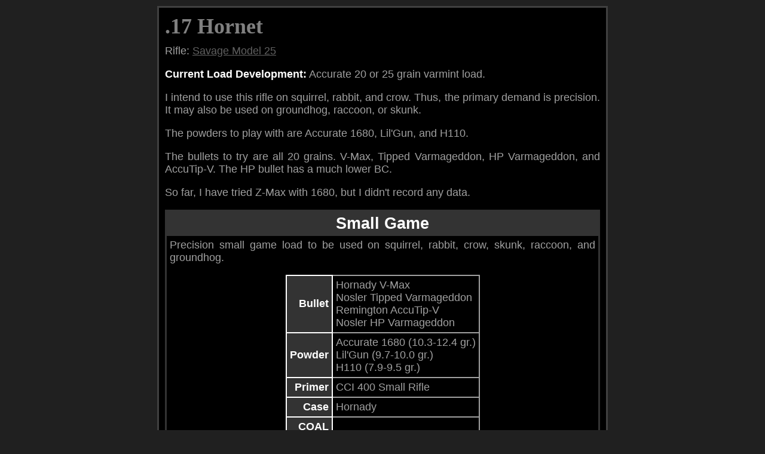

--- FILE ---
content_type: text/html; charset=UTF-8
request_url: https://fa.coreth.com/load/17hornet.html
body_size: 1736
content:
<!doctype html>
<html><head>
<link rel="stylesheet" href="/style.css" typE="text/css">
<title>.17 Hornet Load Development</title>
</head><body><div class="main">

<h1>.17 Hornet</h1>

<p>Rifle: <a href="http://coreth.com/~mpearce/firearms/collection/Savage25.html">Savage Model 25</a></p>

<p><b class="white">Current Load Development:</b> Accurate 20 or 25 grain
varmint load.</p>

<p>I intend to use this rifle on squirrel, rabbit, and crow.  Thus, the
primary demand is precision.  It may also be used on groundhog, raccoon, or
skunk.</p>

<p>The powders to play with are Accurate 1680, Lil'Gun, and H110.</p>

<p>The bullets to try are all 20 grains.  V-Max, Tipped Varmageddon, HP
Varmageddon, and AccuTip-V.  The HP bullet has a much lower BC.</p>

<p>So far, I have tried Z-Max with 1680, but I didn't record any data.</p>


<table width=100% class=box>
<tr><th>Small Game</th></tr>
<tr><td>
	<p>Precision small game load to be used on squirrel, rabbit, crow,
	skunk, raccoon, and groundhog.</p>

	<table class="recipe" align="center">
	<tr><th>Bullet</th><td>Hornady V-Max<br>
		Nosler Tipped Varmageddon<br>
		Remington AccuTip-V<br>
		Nosler HP Varmageddon</td></tr>
	<tr><th>Powder</th>
		<td>Accurate 1680 (10.3-12.4 gr.)<br>
		Lil'Gun (9.7-10.0 gr.)<br>
		H110 (7.9-9.5 gr.)</td></tr>
	<tr><th>Primer</th><td>CCI 400 Small Rifle</td></tr>
	<tr><th>Case</th><td>Hornady</td></tr>
	<tr><th>COAL</th><td>&nbsp;</td></tr>
	<tr><th>Crimp</th><td>None</td></tr>
	</table>

	<p>The primary objective is accuracy, but the HP Varmageddon has a
	BC I would like to avoid.  As usual, the Hornady bullets seat
	long.  I'm really hoping the Tipped Varmageddons turn out to be
	winners.</p>
</td></tr></table>
<br>

</div></BODY></HTML>


--- FILE ---
content_type: text/css
request_url: https://fa.coreth.com/style.css
body_size: 11933
content:
/* Stylesheet for my firearm web pages */
body {
	color: #a0a0a0;
	background-color: #202020;
	background-image: none;
	#font-family: Trebuchet, Verdana, Lucida Grande, Sans -Serif;
	#font-size: 10pt;
	font-family: Optima, Segoe, "Segoe UI", Candara, Calibri, Arial, sans-serif;
	font-size: 18px;
	padding: 0px;
	margin: 0px;
}

a:link, a:visited, a:active {
	color: #606060;
}

h1, h2, h3, h4, h5, h6 {
	color: #808080;
	font-family: Trebuchet, Verdana, Lucida Grande, Sans -Serif;
	margin: 0px;
	margin-bottom: 10px;
}

h1.red, h2.red, h3.red, h4.red, h5.red, h6.red, p.red, dt.red {
	color: #ff80aa;
}

h1.darkred, h2.darkred, h3.darkred, h4.darkred, h5.darkred, h6.darkred, p.darkred, dt.darkred {
	color: #a00000;
}

h1.blue, h2.blue, h3.blue, h4.blue, h5.blue, h6.blue, p.blue, dt.blue {
	color: #80aaff;
}

h1.white, h2.white, h3.white, h4.white, h5.white, h6.white, p.white, dt.white {
	color: white;
}

h1.green, h2.green, h3.green, h4.green, h5.green, h6.green, p.green, dt.green {
	color: green;
}

h1.grey, h2.grey, h3.grey, h4.grey, h5.grey, h6.grey, p.grey, dl.grey, dt.grey {
	color: #505050;
}


/****************************************************************************
   div.main
****************************************************************************/

div.main, div.main728, div.main784, div.main800, div.main1000 {
	background-color: black;
	margin-top: 10px;
	margin-left: auto;
	margin-right: auto;
	margin-bottom: 10px;
	width: 728px;
	border-color: #404040;
	border-style: solid;
	border-spacing: 0px;
	padding: 10px;
}

div.main784 {
	width: 784px;
}

div.main800 {
	width: 800px;
}

div.main1000 {
	width: 1000px;
}

/* call with <div class="main wide"> */
div.wide {
	width: 1024px;
}

div.main p {
	text-align: justify;
	margin-top: 0px;
}

div.main p.center {
	text-align: center;
	margin-top: 0px;
}

div.main dl dd {
	text-align: justify;
	margin-bottom: 5px;
}

div.main dl dd.white {
	text-align: justify;
	margin-bottom: 5px;
	color: white;
}

div.vbuttons {
	margin-left: 0px;
	margin-right: 5px;
	margin-top: 0px;
	margin-bottom: 5px;
	float: left;
}

div.vbuttons img {
	margin-bottom: 5px;
	margin-right: 5px;
}

/****************************************************************************
   special table and div classes:
   box - outline border and reverse video header
   grid - table with seperating lines
   list -
   entry - elements of a journal entry
   image -
****************************************************************************/

/* defines a special table class called "box" which puts an outline border
** around its contents and has header elements in a reverse-video effect */
table.box {
	border-color: #333333;
	border-style: solid;
	border-spacing: 0px;
	border-collapse: collapse;
}
table.box th {
	color: white;
	background-color: #333333;
	padding: 5px;
	font-size: 150%;
}
table.box td {
	padding: 5px;
}
table.box td > p {
	text-align: justify;
}

table.grid {
	background-color: white;
	margin-bottom: 15px;
	border-collapse: collapse;
	#border-style: solid;
	#border-width: 2px;
	#border-color: green;
	border: 2px solid #a0a0a0;
}
table.grid th {
	color: white;
	background-color: #333333;
	font-size: 100%;
	font-weight: bold;
	padding: 5px;
}
table.grid td {
	border-style: solid;
	border-width: 2px;
	background-color: black;
	padding: 5px;
}
table.grid tr.red td {
	color: #ff80aa;
	border: 2px solid #a0a0a0;
}

tr.highlight td {
	border: 2px solid #a0a0a0;
	background-color: #474747;
	color: #dfdfdf;
	padding: 5px;
}

table.specs {
	#font: 12px Verdana, Arial, sans-serif;
	width: 100%;
	background: white;
	border-spacing: 2px;
	margin-bottom: 15px;
}

table.specs th {
	text-align: right;
	padding: 1px;
	padding-right: 5px;
	background: #333333;
	width: 150px;
}

table.specs td {
	padding: 1px;
	padding-left: 5px;
	background: black;
}

table.load {
	margin-bottom: 15px;
}

table.load th {
	text-align: right;
	padding: 1px;
	padding-right: 5px;
	background: black;
}

table.load td {
	padding: 1px;
	padding-left: 5px;
	background: black;
}

table.list tr.odd {
	background-color: #800080;
}
table.list tr.even {
	background-color: #008000;
}

table.main {
	margin-left: auto;
	margin-right: auto;
	width: 750px;
	background-color: green;
}

table.form {
	margin-bottom: 15px;
}
table.form th {
	color: white;
	text-align: right;
	font-size: 100%;
	font-weight: bold;
	padding: 5px;
}
table.form td {
	padding: 5px;
}

div.justify > p {
	text-align: justify;
}
div.image {
	margin-left: auto;
	margin-right: auto;
	text-align: center;
	margin-top: 10px;
	margin-bottom: 10px;
}

table.recipe {
	background-color: white;
	margin-bottom: 15px;
	border-collapse: collapse;
	border-style: solid;
	border-width: 2px;
}
table.recipe th {
	border-style: solid;
	border-width: 2px;
	color: white;
	background-color: #333333;
	font-size: 100%;
	font-weight: bold;
	padding: 5px;
	text-align: right;
}
table.recipe td {
	border-style: solid;
	border-width: 2px;
	background-color: #000000;
	padding: 5px;
	text-align: left;
}

blockquote {
	border-color: white;
	border-style: solid;
	padding-top: 5px;
	padding-bottom: 5px;
	padding-left: 8px;
	padding-right: 8px;
	background-color: #003366;
	color: white;
	text-align: justify;
	font-style: italic;
}

ul.flatlist {
	list-style-type: none;
	list-style: inside;
	margin-left: 35px;
}
ul.flatlist li {
	text-align: justify;
	text-indent: -50px;
}

ul.recipe {
	list-style-type: none;
}

pre.code {
	border-color: white;
	border-style: solid;
	padding-top: 5px;
	padding-bottom: 5px;
	padding-left: 8px;
	padding-right: 8px;
	background-color: #202020;
	color: white;
	margin-top: 15px;
	margin-bottom: 15px;
	margin-left: 35px;
}

div.footnav {
	margin-left: auto;
	margin-right: auto;
	text-align: center;
	margin-top: 10px;
	font-family: Trebuchet, Verdana, Lucida Grande, Sans -Serif;
	font-size: 10pt;
}

/* Home Page Fancy Stuff ***************************************************/

table.home {
	width: 100%;
	border-spacing: 0px;
	padding: 0px;
	margin: 0px;
	border-collapse: collapse;
}

#homecenter {
	width: 750px;
	padding: 0px;
	height: 89px;
	border-left: 3px solid white;
	border-right: 3px solid white;
}

#homecenter h1 {
	background: #003366;
	padding: 0px;
	margin: 0px;
	border-bottom: 3px solid white;
	font-size: 0px;
}

div.heeby {
	background: #ff3366;
	padding: 0px;
	margin: 0px;
	border-bottom: 3px solid white;
}

div.heeby img {
	border-style: none hidden;
	padding: 0px;
	margin: 0px;
}

#homecenter h2 {
	background: #dddddd;
	padding: 0px;
	margin: 0px;
}

#homeleft {
	background-image: url("/~mpearce/images/p_homeBLUE.jpg");
	background-repeat: repeat-x;
	background-position: top right;
	width: auto;
}

#homeright {
	background-image: url("/~mpearce/images/p_homeBLUE2.jpg");
	background-repeat: repeat-x;
	background-position: top right;
	width: auto;
}

td.homebottom {
	border-top: 3px solid white;
}

td.homefooter {
	font: 11px/14px Verdana, Arial, sans-serif;
	background: #003366;
	border-top: 3px solid white;
	border-left: 3px solid white;
	border-right: 3px solid white;
	text-align: center;
	padding: 20px;
}

div.homemain {
	padding: 10px;
}

div.homemain p {
	text-align: justify;
	margin-top: 0px;
}

/****************************************************************************
**   div.journal
****************************************************************************/

div.journal {
	margin-top: 10px;
	margin-left: auto;
	margin-right: auto;
	width: 750px;
	border-color: white;
	border-style: solid;
	border-spacing: 0px;
	padding: 10px;
}

div.journal p {
	text-align: justify;
	margin-top: 0px;
	margin-bottom: 0px;
	text-indent: 50px;
}

div.journal h1 {
	border-bottom: 2px solid white;
}
div.journal h2 {
	margin-top: 15px;
	margin-bottom: 0px;
}

div.dateline {
	font-size: 70%;
	margin-bottom: 20px;
}

b.blue, blue, span.blue {
	color: #80aaff;
}

b.red, red, span.red {
	color: #ff80aa;
}

b.orange, orange, span.orange {
	color: #ff7f00;
}

b.yellow, yellow, span.yellow {
	color: yellow;
}

b.grey, b.gray, grey, gray, span.grey, span.gray, i.grey, i.gray {
	color: #505050;
}

b.white, white, span.white {
	color: white;
}

b.green, green, span.green {
	color: green;
}

span.warn {
	color: red;
	font-size: 150%;
	text-decoration: underline;
}

a.button {
	border-color: white;
	border-style: solid;
	border-spacing: 0px;
	padding: 6px;
	font-family: Arial,Georgia,Serif;
	font-weight: bold;
	font-size: 14pt;
	text-decoration: none;
}

span.medium {
	font-size: 8pt;
}

span.small {
	font-family: Arial;
	font-size: 7pt;
}

table.split {
	width: 100%;
	border-collapse: collapse;
}
table.split td.left {
	width: 50%;
	padding-right: 20px;
	vertical-align: top;
}
table.split td.right {
	width: 50%;
	padding-left: 20px;
	vertical-align: top;
}

table.twocolumn {
	/* width: 100%+20px; */
	/* width: 748px; */
	width: 100%;
	border-collapse: separate;
	border-spacing: 10px 0px;
	margin-left: -10px;
	margin-right: -10px;
}
table.twocolumn td:first-child {
	width: 50%;
	vertical-align: top;
}
table.twocolumn td {
	width: 50%;
	vertical-align: top;
}

table.iconlinks {
	margin-left: auto;
	margin-right: auto;
}

table.iconlinks td {
	text-align: center;
	padding-left: 10px;
	padding-right: 10px;
}

table.iconlinks img {
	border-style: none;
}

div.floatleft, img.floatleft {
        float: left;
        margin-right: 15px;
        margin-bottom: 15px;
}

div.floatright, img.floatright {
        float: right;
        margin-left: 15px;
        margin-bottom: 15px;
}

p.indent, div.indent {
	margin-left: 75px;
}

p.formula {
	font-size: 120%;
	margin-left: 40px;
}

li.check, li.checked {
	list-style-type: square;
}

table.gobos {
	color: black;
	background-color: white;
	width: 100%;
}

table.four {
	width: 100%;
	padding-bottom: 15px;
}

table.four td {
	width: 25%;
}

big, span.big {
	font-size: 24pt;
}

a:link.christmas, a:visited.christmas, a:active.christmas {
	color: #008000;
	font-weight: bold;
}

hr.red {
	border: 0px;
	height: 1px;
	background-color: #ff80aa;
}

hr.blue {
	border: 0px;
	height: 1px;
	background-color: #80aaff;
}

hr.white {
	border: 0px;
	height: 1px;
	background-color: white;
}

hr.grey {
	border: 0px;
	height: 3px;
	background-color: #404040;
}

hr.short {
	width: 350px;
}

/* - - - - - - - - - - - - - - - - - - - - - - - - - - - - - - - - - - - - - 
table.ifive is intended to be used within a 728 pixel width division,
and to hold five columns of images, each 136x102 pixels.
- - - - - - - - - - - - - - - - - - - - - - - - - - - - - - - - - - - - - */

table.ifive {
	border-collapse: collapse;
	border: none;
	border-spacing: 0px;
}

table.ifive td:first-child {
	padding: 0px 0px 7px 0px;
}

table.ifive td {
	height: 102px;
	width: 136px;
	padding: 0px 0px 7px 12px;
}

/* - - - - - - - - - - - - - - - - - - - - - - - - - - - - - - - - - - - - - 
table.ddifive is intended to be used undera <dd> child of a 728 pixel
<div> (having a 40 pixel indent) and and to hold five columns of images,
each 128x96 pixels.
- - - - - - - - - - - - - - - - - - - - - - - - - - - - - - - - - - - - - */

table.ddifive {
	border-collapse: collapse;
	border: none;
	border-spacing: 0px;
}

table.ddifive td:first-child {
	padding: 0px 0px 7px 40px;
}

table.ddifive td {
	height: 102px;
	width: 136px;
	padding: 0px 0px 7px 12px;
}

.clear { clear: both }
.left { float: left }
.right { float: right }

div.outlinebox {
	margin-top: 10px;
	margin-left: 0px;
	margin-right: 0px;
	margin-bottom: 10px;
	border-style: solid;
	border-spacing: 0px;
	padding: 10px 10px 0px 10px;
}

.redborder { border-color: #ff80aa; }
.blueborder { border-color: #80aaff; }
.greenborder { border-color: green; }
.whiteborder { border-color: white; }

/* intended to have two div.main inside it */
table.twopage {
	width: 1528px;
	margin-left: auto;
	margin-right: auto;
}
table.twopage tr td:first-child {
	width: 50%;
	vertical-align: top;
}
table.twopage tr td {
	width: 50%;
	vertical-align: top;
}
